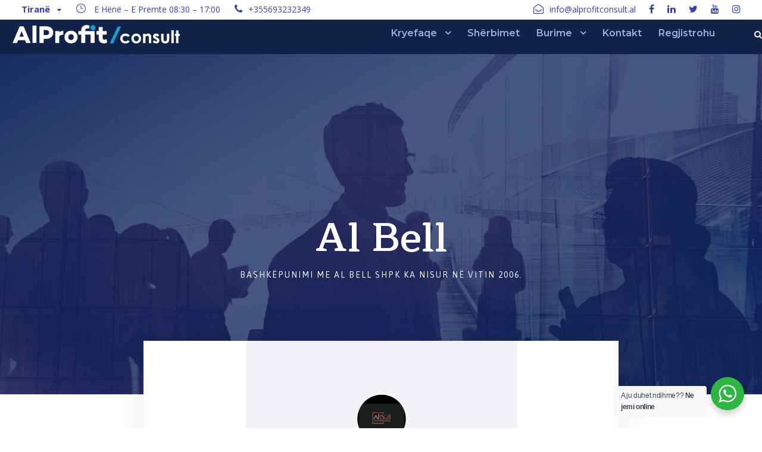

--- FILE ---
content_type: text/html; charset=UTF-8
request_url: https://alprofitconsult.al/portfolio/al-bell/
body_size: 12530
content:
<!DOCTYPE html>
<html lang="sq" class="no-js">
<head>
	
	<!-- Global site tag (gtag.js) - Google Analytics -->
<script async src="https://www.googletagmanager.com/gtag/js?id=UA-172782169-1"></script>
<script>
  window.dataLayer = window.dataLayer || [];
  function gtag(){dataLayer.push(arguments);}
  gtag('js', new Date());

  gtag('config', 'UA-172782169-1');
</script>

	<!-- Pixel Code for https://66.apibaza.com/ -->
<script defer src="https://66.apibaza.com/pixel/gcr3n6pdnr9vtx51cef0wu30fu8yo0xg"></script>
<!-- END Pixel Code -->
	
<meta name="google-site-verification" content="zxYgWL_Mn_7Pk5onduy9aQHQM9bnlElnU9PXkSTAeYk" />
	<meta charset="UTF-8">
	<meta name="viewport" content="width=device-width, initial-scale=1">
	<link rel="profile" href="https://gmpg.org/xfn/11">
	<link rel="pingback" href="https://alprofitconsult.al/xmlrpc.php">
	<meta name='robots' content='index, follow, max-image-preview:large, max-snippet:-1, max-video-preview:-1' />
	<style>img:is([sizes="auto" i], [sizes^="auto," i]) { contain-intrinsic-size: 3000px 1500px }</style>
	
	<!-- This site is optimized with the Yoast SEO plugin v26.5 - https://yoast.com/wordpress/plugins/seo/ -->
	<title>Al Bell - AlProfit Consult</title>
	<link rel="canonical" href="https://alprofitconsult.al/portfolio/al-bell/" />
	<meta property="og:locale" content="sq_AL" />
	<meta property="og:type" content="article" />
	<meta property="og:title" content="Al Bell - AlProfit Consult" />
	<meta property="og:description" content="Bashkëpunimi me Hello shpk ka nisur në vitin 2019." />
	<meta property="og:url" content="https://alprofitconsult.al/portfolio/al-bell/" />
	<meta property="og:site_name" content="AlProfit Consult" />
	<meta property="article:publisher" content="https://www.facebook.com/AlProfitConsult/" />
	<meta property="og:image" content="https://alprofitconsult.al/wp-content/uploads/2020/05/Al-Bell.png" />
	<meta property="og:image:width" content="1646" />
	<meta property="og:image:height" content="873" />
	<meta property="og:image:type" content="image/png" />
	<meta name="twitter:card" content="summary_large_image" />
	<meta name="twitter:site" content="@AlProfitConsult" />
	<script type="application/ld+json" class="yoast-schema-graph">{"@context":"https://schema.org","@graph":[{"@type":"WebPage","@id":"https://alprofitconsult.al/portfolio/al-bell/","url":"https://alprofitconsult.al/portfolio/al-bell/","name":"Al Bell - AlProfit Consult","isPartOf":{"@id":"https://alprofitconsult.al/#website"},"primaryImageOfPage":{"@id":"https://alprofitconsult.al/portfolio/al-bell/#primaryimage"},"image":{"@id":"https://alprofitconsult.al/portfolio/al-bell/#primaryimage"},"thumbnailUrl":"https://alprofitconsult.al/wp-content/uploads/2020/05/Al-Bell.png","datePublished":"2020-05-16T09:37:24+00:00","breadcrumb":{"@id":"https://alprofitconsult.al/portfolio/al-bell/#breadcrumb"},"inLanguage":"sq","potentialAction":[{"@type":"ReadAction","target":["https://alprofitconsult.al/portfolio/al-bell/"]}]},{"@type":"ImageObject","inLanguage":"sq","@id":"https://alprofitconsult.al/portfolio/al-bell/#primaryimage","url":"https://alprofitconsult.al/wp-content/uploads/2020/05/Al-Bell.png","contentUrl":"https://alprofitconsult.al/wp-content/uploads/2020/05/Al-Bell.png","width":1646,"height":873},{"@type":"BreadcrumbList","@id":"https://alprofitconsult.al/portfolio/al-bell/#breadcrumb","itemListElement":[{"@type":"ListItem","position":1,"name":"Kryefaqe","item":"https://alprofitconsult.al/"},{"@type":"ListItem","position":2,"name":"Al Bell"}]},{"@type":"WebSite","@id":"https://alprofitconsult.al/#website","url":"https://alprofitconsult.al/","name":"AlProfit Consult","description":"Zyrë Kontabiliteti","publisher":{"@id":"https://alprofitconsult.al/#organization"},"potentialAction":[{"@type":"SearchAction","target":{"@type":"EntryPoint","urlTemplate":"https://alprofitconsult.al/?s={search_term_string}"},"query-input":{"@type":"PropertyValueSpecification","valueRequired":true,"valueName":"search_term_string"}}],"inLanguage":"sq"},{"@type":"Organization","@id":"https://alprofitconsult.al/#organization","name":"Alprofit Consult","url":"https://alprofitconsult.al/","logo":{"@type":"ImageObject","inLanguage":"sq","@id":"https://alprofitconsult.al/#/schema/logo/image/","url":"https://alprofitconsult.al/wp-content/uploads/2022/10/logoalprofit.png","contentUrl":"https://alprofitconsult.al/wp-content/uploads/2022/10/logoalprofit.png","width":529,"height":156,"caption":"Alprofit Consult"},"image":{"@id":"https://alprofitconsult.al/#/schema/logo/image/"},"sameAs":["https://www.facebook.com/AlProfitConsult/","https://x.com/AlProfitConsult","https://www.linkedin.com/company/andi-haxhillari/","https://www.pinterest.com/AlProfitConsult/","https://www.youtube.com/channel/UCZ5Gfntn161Nla3g1XdRldA","https://sq.wikipedia.org/wiki/Përdoruesi:Andi25~sqwiki"]}]}</script>
	<!-- / Yoast SEO plugin. -->


<link rel='dns-prefetch' href='//fonts.googleapis.com' />
<link rel="alternate" type="application/rss+xml" title="AlProfit Consult &raquo; Prurje" href="https://alprofitconsult.al/feed/" />
<link rel="alternate" type="application/rss+xml" title="AlProfit Consult &raquo; Prurje për Komentet" href="https://alprofitconsult.al/comments/feed/" />
<script type="text/javascript">
/* <![CDATA[ */
window._wpemojiSettings = {"baseUrl":"https:\/\/s.w.org\/images\/core\/emoji\/16.0.1\/72x72\/","ext":".png","svgUrl":"https:\/\/s.w.org\/images\/core\/emoji\/16.0.1\/svg\/","svgExt":".svg","source":{"concatemoji":"https:\/\/alprofitconsult.al\/wp-includes\/js\/wp-emoji-release.min.js?ver=6.8.3"}};
/*! This file is auto-generated */
!function(s,n){var o,i,e;function c(e){try{var t={supportTests:e,timestamp:(new Date).valueOf()};sessionStorage.setItem(o,JSON.stringify(t))}catch(e){}}function p(e,t,n){e.clearRect(0,0,e.canvas.width,e.canvas.height),e.fillText(t,0,0);var t=new Uint32Array(e.getImageData(0,0,e.canvas.width,e.canvas.height).data),a=(e.clearRect(0,0,e.canvas.width,e.canvas.height),e.fillText(n,0,0),new Uint32Array(e.getImageData(0,0,e.canvas.width,e.canvas.height).data));return t.every(function(e,t){return e===a[t]})}function u(e,t){e.clearRect(0,0,e.canvas.width,e.canvas.height),e.fillText(t,0,0);for(var n=e.getImageData(16,16,1,1),a=0;a<n.data.length;a++)if(0!==n.data[a])return!1;return!0}function f(e,t,n,a){switch(t){case"flag":return n(e,"\ud83c\udff3\ufe0f\u200d\u26a7\ufe0f","\ud83c\udff3\ufe0f\u200b\u26a7\ufe0f")?!1:!n(e,"\ud83c\udde8\ud83c\uddf6","\ud83c\udde8\u200b\ud83c\uddf6")&&!n(e,"\ud83c\udff4\udb40\udc67\udb40\udc62\udb40\udc65\udb40\udc6e\udb40\udc67\udb40\udc7f","\ud83c\udff4\u200b\udb40\udc67\u200b\udb40\udc62\u200b\udb40\udc65\u200b\udb40\udc6e\u200b\udb40\udc67\u200b\udb40\udc7f");case"emoji":return!a(e,"\ud83e\udedf")}return!1}function g(e,t,n,a){var r="undefined"!=typeof WorkerGlobalScope&&self instanceof WorkerGlobalScope?new OffscreenCanvas(300,150):s.createElement("canvas"),o=r.getContext("2d",{willReadFrequently:!0}),i=(o.textBaseline="top",o.font="600 32px Arial",{});return e.forEach(function(e){i[e]=t(o,e,n,a)}),i}function t(e){var t=s.createElement("script");t.src=e,t.defer=!0,s.head.appendChild(t)}"undefined"!=typeof Promise&&(o="wpEmojiSettingsSupports",i=["flag","emoji"],n.supports={everything:!0,everythingExceptFlag:!0},e=new Promise(function(e){s.addEventListener("DOMContentLoaded",e,{once:!0})}),new Promise(function(t){var n=function(){try{var e=JSON.parse(sessionStorage.getItem(o));if("object"==typeof e&&"number"==typeof e.timestamp&&(new Date).valueOf()<e.timestamp+604800&&"object"==typeof e.supportTests)return e.supportTests}catch(e){}return null}();if(!n){if("undefined"!=typeof Worker&&"undefined"!=typeof OffscreenCanvas&&"undefined"!=typeof URL&&URL.createObjectURL&&"undefined"!=typeof Blob)try{var e="postMessage("+g.toString()+"("+[JSON.stringify(i),f.toString(),p.toString(),u.toString()].join(",")+"));",a=new Blob([e],{type:"text/javascript"}),r=new Worker(URL.createObjectURL(a),{name:"wpTestEmojiSupports"});return void(r.onmessage=function(e){c(n=e.data),r.terminate(),t(n)})}catch(e){}c(n=g(i,f,p,u))}t(n)}).then(function(e){for(var t in e)n.supports[t]=e[t],n.supports.everything=n.supports.everything&&n.supports[t],"flag"!==t&&(n.supports.everythingExceptFlag=n.supports.everythingExceptFlag&&n.supports[t]);n.supports.everythingExceptFlag=n.supports.everythingExceptFlag&&!n.supports.flag,n.DOMReady=!1,n.readyCallback=function(){n.DOMReady=!0}}).then(function(){return e}).then(function(){var e;n.supports.everything||(n.readyCallback(),(e=n.source||{}).concatemoji?t(e.concatemoji):e.wpemoji&&e.twemoji&&(t(e.twemoji),t(e.wpemoji)))}))}((window,document),window._wpemojiSettings);
/* ]]> */
</script>
<style id='wp-emoji-styles-inline-css' type='text/css'>

	img.wp-smiley, img.emoji {
		display: inline !important;
		border: none !important;
		box-shadow: none !important;
		height: 1em !important;
		width: 1em !important;
		margin: 0 0.07em !important;
		vertical-align: -0.1em !important;
		background: none !important;
		padding: 0 !important;
	}
</style>
<link rel='stylesheet' id='wp-block-library-css' href='https://alprofitconsult.al/wp-includes/css/dist/block-library/style.min.css?ver=6.8.3' type='text/css' media='all' />
<style id='classic-theme-styles-inline-css' type='text/css'>
/*! This file is auto-generated */
.wp-block-button__link{color:#fff;background-color:#32373c;border-radius:9999px;box-shadow:none;text-decoration:none;padding:calc(.667em + 2px) calc(1.333em + 2px);font-size:1.125em}.wp-block-file__button{background:#32373c;color:#fff;text-decoration:none}
</style>
<link rel='stylesheet' id='wp-components-css' href='https://alprofitconsult.al/wp-includes/css/dist/components/style.min.css?ver=6.8.3' type='text/css' media='all' />
<link rel='stylesheet' id='wp-preferences-css' href='https://alprofitconsult.al/wp-includes/css/dist/preferences/style.min.css?ver=6.8.3' type='text/css' media='all' />
<link rel='stylesheet' id='wp-block-editor-css' href='https://alprofitconsult.al/wp-includes/css/dist/block-editor/style.min.css?ver=6.8.3' type='text/css' media='all' />
<link rel='stylesheet' id='wp-reusable-blocks-css' href='https://alprofitconsult.al/wp-includes/css/dist/reusable-blocks/style.min.css?ver=6.8.3' type='text/css' media='all' />
<link rel='stylesheet' id='wp-patterns-css' href='https://alprofitconsult.al/wp-includes/css/dist/patterns/style.min.css?ver=6.8.3' type='text/css' media='all' />
<link rel='stylesheet' id='wp-editor-css' href='https://alprofitconsult.al/wp-includes/css/dist/editor/style.min.css?ver=6.8.3' type='text/css' media='all' />
<link rel='stylesheet' id='nta_whatsapp-style-css-css' href='https://alprofitconsult.al/wp-content/plugins/whatsapp-for-wordpress/dist/blocks.style.build.css?ver=6.8.3' type='text/css' media='all' />
<style id='global-styles-inline-css' type='text/css'>
:root{--wp--preset--aspect-ratio--square: 1;--wp--preset--aspect-ratio--4-3: 4/3;--wp--preset--aspect-ratio--3-4: 3/4;--wp--preset--aspect-ratio--3-2: 3/2;--wp--preset--aspect-ratio--2-3: 2/3;--wp--preset--aspect-ratio--16-9: 16/9;--wp--preset--aspect-ratio--9-16: 9/16;--wp--preset--color--black: #000000;--wp--preset--color--cyan-bluish-gray: #abb8c3;--wp--preset--color--white: #ffffff;--wp--preset--color--pale-pink: #f78da7;--wp--preset--color--vivid-red: #cf2e2e;--wp--preset--color--luminous-vivid-orange: #ff6900;--wp--preset--color--luminous-vivid-amber: #fcb900;--wp--preset--color--light-green-cyan: #7bdcb5;--wp--preset--color--vivid-green-cyan: #00d084;--wp--preset--color--pale-cyan-blue: #8ed1fc;--wp--preset--color--vivid-cyan-blue: #0693e3;--wp--preset--color--vivid-purple: #9b51e0;--wp--preset--gradient--vivid-cyan-blue-to-vivid-purple: linear-gradient(135deg,rgba(6,147,227,1) 0%,rgb(155,81,224) 100%);--wp--preset--gradient--light-green-cyan-to-vivid-green-cyan: linear-gradient(135deg,rgb(122,220,180) 0%,rgb(0,208,130) 100%);--wp--preset--gradient--luminous-vivid-amber-to-luminous-vivid-orange: linear-gradient(135deg,rgba(252,185,0,1) 0%,rgba(255,105,0,1) 100%);--wp--preset--gradient--luminous-vivid-orange-to-vivid-red: linear-gradient(135deg,rgba(255,105,0,1) 0%,rgb(207,46,46) 100%);--wp--preset--gradient--very-light-gray-to-cyan-bluish-gray: linear-gradient(135deg,rgb(238,238,238) 0%,rgb(169,184,195) 100%);--wp--preset--gradient--cool-to-warm-spectrum: linear-gradient(135deg,rgb(74,234,220) 0%,rgb(151,120,209) 20%,rgb(207,42,186) 40%,rgb(238,44,130) 60%,rgb(251,105,98) 80%,rgb(254,248,76) 100%);--wp--preset--gradient--blush-light-purple: linear-gradient(135deg,rgb(255,206,236) 0%,rgb(152,150,240) 100%);--wp--preset--gradient--blush-bordeaux: linear-gradient(135deg,rgb(254,205,165) 0%,rgb(254,45,45) 50%,rgb(107,0,62) 100%);--wp--preset--gradient--luminous-dusk: linear-gradient(135deg,rgb(255,203,112) 0%,rgb(199,81,192) 50%,rgb(65,88,208) 100%);--wp--preset--gradient--pale-ocean: linear-gradient(135deg,rgb(255,245,203) 0%,rgb(182,227,212) 50%,rgb(51,167,181) 100%);--wp--preset--gradient--electric-grass: linear-gradient(135deg,rgb(202,248,128) 0%,rgb(113,206,126) 100%);--wp--preset--gradient--midnight: linear-gradient(135deg,rgb(2,3,129) 0%,rgb(40,116,252) 100%);--wp--preset--font-size--small: 13px;--wp--preset--font-size--medium: 20px;--wp--preset--font-size--large: 36px;--wp--preset--font-size--x-large: 42px;--wp--preset--spacing--20: 0.44rem;--wp--preset--spacing--30: 0.67rem;--wp--preset--spacing--40: 1rem;--wp--preset--spacing--50: 1.5rem;--wp--preset--spacing--60: 2.25rem;--wp--preset--spacing--70: 3.38rem;--wp--preset--spacing--80: 5.06rem;--wp--preset--shadow--natural: 6px 6px 9px rgba(0, 0, 0, 0.2);--wp--preset--shadow--deep: 12px 12px 50px rgba(0, 0, 0, 0.4);--wp--preset--shadow--sharp: 6px 6px 0px rgba(0, 0, 0, 0.2);--wp--preset--shadow--outlined: 6px 6px 0px -3px rgba(255, 255, 255, 1), 6px 6px rgba(0, 0, 0, 1);--wp--preset--shadow--crisp: 6px 6px 0px rgba(0, 0, 0, 1);}:where(.is-layout-flex){gap: 0.5em;}:where(.is-layout-grid){gap: 0.5em;}body .is-layout-flex{display: flex;}.is-layout-flex{flex-wrap: wrap;align-items: center;}.is-layout-flex > :is(*, div){margin: 0;}body .is-layout-grid{display: grid;}.is-layout-grid > :is(*, div){margin: 0;}:where(.wp-block-columns.is-layout-flex){gap: 2em;}:where(.wp-block-columns.is-layout-grid){gap: 2em;}:where(.wp-block-post-template.is-layout-flex){gap: 1.25em;}:where(.wp-block-post-template.is-layout-grid){gap: 1.25em;}.has-black-color{color: var(--wp--preset--color--black) !important;}.has-cyan-bluish-gray-color{color: var(--wp--preset--color--cyan-bluish-gray) !important;}.has-white-color{color: var(--wp--preset--color--white) !important;}.has-pale-pink-color{color: var(--wp--preset--color--pale-pink) !important;}.has-vivid-red-color{color: var(--wp--preset--color--vivid-red) !important;}.has-luminous-vivid-orange-color{color: var(--wp--preset--color--luminous-vivid-orange) !important;}.has-luminous-vivid-amber-color{color: var(--wp--preset--color--luminous-vivid-amber) !important;}.has-light-green-cyan-color{color: var(--wp--preset--color--light-green-cyan) !important;}.has-vivid-green-cyan-color{color: var(--wp--preset--color--vivid-green-cyan) !important;}.has-pale-cyan-blue-color{color: var(--wp--preset--color--pale-cyan-blue) !important;}.has-vivid-cyan-blue-color{color: var(--wp--preset--color--vivid-cyan-blue) !important;}.has-vivid-purple-color{color: var(--wp--preset--color--vivid-purple) !important;}.has-black-background-color{background-color: var(--wp--preset--color--black) !important;}.has-cyan-bluish-gray-background-color{background-color: var(--wp--preset--color--cyan-bluish-gray) !important;}.has-white-background-color{background-color: var(--wp--preset--color--white) !important;}.has-pale-pink-background-color{background-color: var(--wp--preset--color--pale-pink) !important;}.has-vivid-red-background-color{background-color: var(--wp--preset--color--vivid-red) !important;}.has-luminous-vivid-orange-background-color{background-color: var(--wp--preset--color--luminous-vivid-orange) !important;}.has-luminous-vivid-amber-background-color{background-color: var(--wp--preset--color--luminous-vivid-amber) !important;}.has-light-green-cyan-background-color{background-color: var(--wp--preset--color--light-green-cyan) !important;}.has-vivid-green-cyan-background-color{background-color: var(--wp--preset--color--vivid-green-cyan) !important;}.has-pale-cyan-blue-background-color{background-color: var(--wp--preset--color--pale-cyan-blue) !important;}.has-vivid-cyan-blue-background-color{background-color: var(--wp--preset--color--vivid-cyan-blue) !important;}.has-vivid-purple-background-color{background-color: var(--wp--preset--color--vivid-purple) !important;}.has-black-border-color{border-color: var(--wp--preset--color--black) !important;}.has-cyan-bluish-gray-border-color{border-color: var(--wp--preset--color--cyan-bluish-gray) !important;}.has-white-border-color{border-color: var(--wp--preset--color--white) !important;}.has-pale-pink-border-color{border-color: var(--wp--preset--color--pale-pink) !important;}.has-vivid-red-border-color{border-color: var(--wp--preset--color--vivid-red) !important;}.has-luminous-vivid-orange-border-color{border-color: var(--wp--preset--color--luminous-vivid-orange) !important;}.has-luminous-vivid-amber-border-color{border-color: var(--wp--preset--color--luminous-vivid-amber) !important;}.has-light-green-cyan-border-color{border-color: var(--wp--preset--color--light-green-cyan) !important;}.has-vivid-green-cyan-border-color{border-color: var(--wp--preset--color--vivid-green-cyan) !important;}.has-pale-cyan-blue-border-color{border-color: var(--wp--preset--color--pale-cyan-blue) !important;}.has-vivid-cyan-blue-border-color{border-color: var(--wp--preset--color--vivid-cyan-blue) !important;}.has-vivid-purple-border-color{border-color: var(--wp--preset--color--vivid-purple) !important;}.has-vivid-cyan-blue-to-vivid-purple-gradient-background{background: var(--wp--preset--gradient--vivid-cyan-blue-to-vivid-purple) !important;}.has-light-green-cyan-to-vivid-green-cyan-gradient-background{background: var(--wp--preset--gradient--light-green-cyan-to-vivid-green-cyan) !important;}.has-luminous-vivid-amber-to-luminous-vivid-orange-gradient-background{background: var(--wp--preset--gradient--luminous-vivid-amber-to-luminous-vivid-orange) !important;}.has-luminous-vivid-orange-to-vivid-red-gradient-background{background: var(--wp--preset--gradient--luminous-vivid-orange-to-vivid-red) !important;}.has-very-light-gray-to-cyan-bluish-gray-gradient-background{background: var(--wp--preset--gradient--very-light-gray-to-cyan-bluish-gray) !important;}.has-cool-to-warm-spectrum-gradient-background{background: var(--wp--preset--gradient--cool-to-warm-spectrum) !important;}.has-blush-light-purple-gradient-background{background: var(--wp--preset--gradient--blush-light-purple) !important;}.has-blush-bordeaux-gradient-background{background: var(--wp--preset--gradient--blush-bordeaux) !important;}.has-luminous-dusk-gradient-background{background: var(--wp--preset--gradient--luminous-dusk) !important;}.has-pale-ocean-gradient-background{background: var(--wp--preset--gradient--pale-ocean) !important;}.has-electric-grass-gradient-background{background: var(--wp--preset--gradient--electric-grass) !important;}.has-midnight-gradient-background{background: var(--wp--preset--gradient--midnight) !important;}.has-small-font-size{font-size: var(--wp--preset--font-size--small) !important;}.has-medium-font-size{font-size: var(--wp--preset--font-size--medium) !important;}.has-large-font-size{font-size: var(--wp--preset--font-size--large) !important;}.has-x-large-font-size{font-size: var(--wp--preset--font-size--x-large) !important;}
:where(.wp-block-post-template.is-layout-flex){gap: 1.25em;}:where(.wp-block-post-template.is-layout-grid){gap: 1.25em;}
:where(.wp-block-columns.is-layout-flex){gap: 2em;}:where(.wp-block-columns.is-layout-grid){gap: 2em;}
:root :where(.wp-block-pullquote){font-size: 1.5em;line-height: 1.6;}
</style>
<link rel='stylesheet' id='redux-extendify-styles-css' href='https://alprofitconsult.al/wp-content/plugins/redux-framework/redux-core/assets/css/extendify-utilities.css?ver=4.4.10' type='text/css' media='all' />
<link rel='stylesheet' id='contact-form-7-css' href='https://alprofitconsult.al/wp-content/plugins/contact-form-7/includes/css/styles.css?ver=5.4.2' type='text/css' media='all' />
<link rel='stylesheet' id='gdlr-core-google-font-css' href='https://fonts.googleapis.com/css?family=Maitree%3A200%2C300%2Cregular%2C500%2C600%2C700%7CMontserrat%3A100%2C100italic%2C200%2C200italic%2C300%2C300italic%2Cregular%2Citalic%2C500%2C500italic%2C600%2C600italic%2C700%2C700italic%2C800%2C800italic%2C900%2C900italic%7COpen+Sans%3A300%2C300italic%2Cregular%2Citalic%2C600%2C600italic%2C700%2C700italic%2C800%2C800italic%7CAsap%3Aregular%2Citalic%2C500%2C500italic%2C600%2C600italic%2C700%2C700italic&#038;subset=vietnamese%2Clatin%2Clatin-ext%2Cthai%2Ccyrillic-ext%2Ccyrillic%2Cgreek-ext%2Cgreek&#038;ver=6.8.3' type='text/css' media='all' />
<link rel='stylesheet' id='gdlr-core-plugin-css' href='https://alprofitconsult.al/wp-content/plugins/goodlayers-core/plugins/combine/style.css?ver=6.8.3' type='text/css' media='all' />
<link rel='stylesheet' id='gdlr-core-page-builder-css' href='https://alprofitconsult.al/wp-content/plugins/goodlayers-core/include/css/page-builder.css?ver=6.8.3' type='text/css' media='all' />
<link rel='stylesheet' id='rs-plugin-settings-css' href='https://alprofitconsult.al/wp-content/plugins/revslider/public/assets/css/settings.css?ver=5.4.8.3' type='text/css' media='all' />
<style id='rs-plugin-settings-inline-css' type='text/css'>
#rs-demo-id {}
</style>
<link rel='stylesheet' id='financity-style-core-css' href='https://alprofitconsult.al/wp-content/themes/financity/css/style-core.css?ver=6.8.3' type='text/css' media='all' />
<link rel='stylesheet' id='financity-custom-style-css' href='https://alprofitconsult.al/wp-content/uploads/financity-style-custom.css?1761640193&#038;ver=6.8.3' type='text/css' media='all' />
<link rel='stylesheet' id='trp-language-switcher-v2-css' href='https://alprofitconsult.al/wp-content/plugins/translatepress-multilingual/assets/css/trp-language-switcher-v2.css?ver=3.0.3' type='text/css' media='all' />
<link rel='stylesheet' id='nta-css-popup-css' href='https://alprofitconsult.al/wp-content/plugins/whatsapp-for-wordpress/assets/css/style.css?ver=6.8.3' type='text/css' media='all' />
<script type="text/javascript" src="https://alprofitconsult.al/wp-includes/js/jquery/jquery.min.js?ver=3.7.1" id="jquery-core-js"></script>
<script type="text/javascript" src="https://alprofitconsult.al/wp-includes/js/jquery/jquery-migrate.min.js?ver=3.4.1" id="jquery-migrate-js"></script>
<script type="text/javascript" src="https://alprofitconsult.al/wp-content/plugins/revslider/public/assets/js/jquery.themepunch.tools.min.js?ver=5.4.8.3" id="tp-tools-js"></script>
<script type="text/javascript" src="https://alprofitconsult.al/wp-content/plugins/revslider/public/assets/js/jquery.themepunch.revolution.min.js?ver=5.4.8.3" id="revmin-js"></script>
<!--[if lt IE 9]>
<script type="text/javascript" src="https://alprofitconsult.al/wp-content/themes/financity/js/html5.js?ver=6.8.3" id="financity-html5js-js"></script>
<![endif]-->
<script type="text/javascript" src="https://alprofitconsult.al/wp-content/plugins/translatepress-multilingual/assets/js/trp-frontend-language-switcher.js?ver=3.0.3" id="trp-language-switcher-js-v2-js"></script>
<script type="text/javascript" id="nta-js-popup-js-extra">
/* <![CDATA[ */
var ntawaAjax = {"url":"https:\/\/alprofitconsult.al\/wp-admin\/admin-ajax.php"};
/* ]]> */
</script>
<script type="text/javascript" src="https://alprofitconsult.al/wp-content/plugins/whatsapp-for-wordpress/assets/js/main.js?ver=6.8.3" id="nta-js-popup-js"></script>
<link rel="https://api.w.org/" href="https://alprofitconsult.al/wp-json/" /><link rel="EditURI" type="application/rsd+xml" title="RSD" href="https://alprofitconsult.al/xmlrpc.php?rsd" />
<meta name="generator" content="WordPress 6.8.3" />
<link rel='shortlink' href='https://alprofitconsult.al/?p=12635' />
<link rel="alternate" title="oEmbed (JSON)" type="application/json+oembed" href="https://alprofitconsult.al/wp-json/oembed/1.0/embed?url=https%3A%2F%2Falprofitconsult.al%2Fportfolio%2Fal-bell%2F" />
<link rel="alternate" title="oEmbed (XML)" type="text/xml+oembed" href="https://alprofitconsult.al/wp-json/oembed/1.0/embed?url=https%3A%2F%2Falprofitconsult.al%2Fportfolio%2Fal-bell%2F&#038;format=xml" />
<meta name="generator" content="Redux 4.4.10" /><meta name="cdp-version" content="1.5.0" /><link rel="alternate" hreflang="sq" href="https://alprofitconsult.al/portfolio/al-bell/"/>
<link rel="alternate" hreflang="en-US" href="https://alprofitconsult.al/en/portfolio/al-bell/"/>
<link rel="alternate" hreflang="en" href="https://alprofitconsult.al/en/portfolio/al-bell/"/>
        <style>
            .wa__stt_offline{
                pointer-events: none;
            }

            .wa__button_text_only_me .wa__btn_txt{
                padding-top: 16px !important;
                padding-bottom: 15px !important;
            }

            .wa__popup_content_item .wa__cs_img_wrap{
                width: 48px;
                height: 48px;
            }

            .wa__popup_chat_box .wa__popup_heading{
                background: #2db742;
            }

            .wa__btn_popup .wa__btn_popup_icon{
                background: #2db742;
            }

            .wa__popup_chat_box .wa__stt{
                border-left: 2px solid  #2db742;
            }

            .wa__popup_chat_box .wa__popup_heading .wa__popup_title{
                color: #fff;
            }

            .wa__popup_chat_box .wa__popup_heading .wa__popup_intro{
                color: #fff;
                opacity: 0.8;
            }

            .wa__popup_chat_box .wa__popup_heading .wa__popup_intro strong{

            }

            
        </style>

        <meta name="generator" content="Powered by Slider Revolution 5.4.8.3 - responsive, Mobile-Friendly Slider Plugin for WordPress with comfortable drag and drop interface." />
<link rel="icon" href="https://alprofitconsult.al/wp-content/uploads/2023/10/cropped-Alprofit-32x32.png" sizes="32x32" />
<link rel="icon" href="https://alprofitconsult.al/wp-content/uploads/2023/10/cropped-Alprofit-192x192.png" sizes="192x192" />
<link rel="apple-touch-icon" href="https://alprofitconsult.al/wp-content/uploads/2023/10/cropped-Alprofit-180x180.png" />
<meta name="msapplication-TileImage" content="https://alprofitconsult.al/wp-content/uploads/2023/10/cropped-Alprofit-270x270.png" />
<script type="text/javascript">function setREVStartSize(e){									
						try{ e.c=jQuery(e.c);var i=jQuery(window).width(),t=9999,r=0,n=0,l=0,f=0,s=0,h=0;
							if(e.responsiveLevels&&(jQuery.each(e.responsiveLevels,function(e,f){f>i&&(t=r=f,l=e),i>f&&f>r&&(r=f,n=e)}),t>r&&(l=n)),f=e.gridheight[l]||e.gridheight[0]||e.gridheight,s=e.gridwidth[l]||e.gridwidth[0]||e.gridwidth,h=i/s,h=h>1?1:h,f=Math.round(h*f),"fullscreen"==e.sliderLayout){var u=(e.c.width(),jQuery(window).height());if(void 0!=e.fullScreenOffsetContainer){var c=e.fullScreenOffsetContainer.split(",");if (c) jQuery.each(c,function(e,i){u=jQuery(i).length>0?u-jQuery(i).outerHeight(!0):u}),e.fullScreenOffset.split("%").length>1&&void 0!=e.fullScreenOffset&&e.fullScreenOffset.length>0?u-=jQuery(window).height()*parseInt(e.fullScreenOffset,0)/100:void 0!=e.fullScreenOffset&&e.fullScreenOffset.length>0&&(u-=parseInt(e.fullScreenOffset,0))}f=u}else void 0!=e.minHeight&&f<e.minHeight&&(f=e.minHeight);e.c.closest(".rev_slider_wrapper").css({height:f})					
						}catch(d){console.log("Failure at Presize of Slider:"+d)}						
					};</script>
</head>

<body class="wp-singular portfolio-template-default single single-portfolio postid-12635 wp-theme-financity gdlr-core-body translatepress-sq financity-body financity-body-front financity-full  financity-with-sticky-navigation">
<div class="financity-mobile-header-wrap" ><div class="financity-mobile-header financity-header-background financity-style-slide" id="financity-mobile-header" ><div class="financity-mobile-header-container financity-container" ><div class="financity-logo  financity-item-pdlr"><div class="financity-logo-inner"><a href="https://alprofitconsult.al/" ><img  src="https://alprofitconsult.al/wp-content/uploads/2023/11/logowhite-alprofitconsult-600x65.png" width="822" height="90"  srcset="https://alprofitconsult.al/wp-content/uploads/2023/11/logowhite-alprofitconsult-400x43.png 400w, https://alprofitconsult.al/wp-content/uploads/2023/11/logowhite-alprofitconsult-600x65.png 600w, https://alprofitconsult.al/wp-content/uploads/2023/11/logowhite-alprofitconsult.png 822w"  sizes="(max-width: 767px) 100vw, (max-width: 1150px) 100vw, 1150px"  alt="" /></a></div></div><div class="financity-mobile-menu-right" ><div class="financity-main-menu-search" id="financity-mobile-top-search" ><i class="fa fa-search" ></i></div><div class="financity-top-search-wrap" >
	<div class="financity-top-search-close" ></div>

	<div class="financity-top-search-row" >
		<div class="financity-top-search-cell" >
			<form role="search" method="get" class="search-form" action="https://alprofitconsult.al/">
	<input type="text" class="search-field financity-title-font" placeholder="Search..." value="" name="s">
	<div class="financity-top-search-submit"><i class="fa fa-search" ></i></div>
	<input type="submit" class="search-submit" value="Search">
	<div class="financity-top-search-close"><i class="icon_close" ></i></div>
</form>
		</div>
	</div>

</div>
<div class="financity-mobile-menu" ><a class="financity-mm-menu-button financity-mobile-menu-button financity-mobile-button-hamburger" href="#financity-mobile-menu" ><span></span></a><div class="financity-mm-menu-wrap financity-navigation-font" id="financity-mobile-menu" data-slide="right" ><ul id="menu-home" class="m-menu"><li class="menu-item menu-item-type-custom menu-item-object-custom menu-item-home menu-item-has-children menu-item-11822"><a href="https://alprofitconsult.al/">Kryefaqe</a>
<ul class="sub-menu">
	<li class="menu-item menu-item-type-post_type menu-item-object-page menu-item-11824"><a href="https://alprofitconsult.al/rreth-nesh/">Rreth Nesh</a></li>
	<li class="menu-item menu-item-type-post_type menu-item-object-page menu-item-11970"><a href="https://alprofitconsult.al/klientet/">Klientët</a></li>
</ul>
</li>
<li class="menu-item menu-item-type-post_type menu-item-object-page menu-item-11823"><a href="https://alprofitconsult.al/sherbime/">Shërbimet</a></li>
<li class="menu-item menu-item-type-custom menu-item-object-custom menu-item-has-children menu-item-14365"><a>Burime</a>
<ul class="sub-menu">
	<li class="menu-item menu-item-type-post_type menu-item-object-page menu-item-11829"><a href="https://alprofitconsult.al/lajme/">Lajmet e fundit</a></li>
	<li class="menu-item menu-item-type-post_type menu-item-object-page menu-item-14928"><a href="https://alprofitconsult.al/tatime/">Legjislacioni tatimor</a></li>
	<li class="menu-item menu-item-type-post_type menu-item-object-page menu-item-18389"><a href="https://alprofitconsult.al/regjistrimi-biznesit/">Regjistrimi i biznesit</a></li>
	<li class="menu-item menu-item-type-post_type menu-item-object-page menu-item-20275"><a href="https://alprofitconsult.al/kodi-i-punes/">Kodi i Punës</a></li>
	<li class="menu-item menu-item-type-post_type menu-item-object-page menu-item-18385"><a href="https://alprofitconsult.al/finance-kontabilitet/">Kontabilitet</a></li>
	<li class="menu-item menu-item-type-taxonomy menu-item-object-category menu-item-14411"><a href="https://alprofitconsult.al/category/formate-udhezime/">Udhëzime</a></li>
</ul>
</li>
<li class="menu-item menu-item-type-post_type menu-item-object-page menu-item-11825"><a href="https://alprofitconsult.al/contact/">Kontakt</a></li>
<li class="menu-item menu-item-type-post_type menu-item-object-page menu-item-20543"><a href="https://alprofitconsult.al/newsletter/">Regjistrohu</a></li>
</ul></div></div></div></div></div></div><div class="financity-body-outer-wrapper ">
		<div class="financity-body-wrapper clearfix  financity-with-transparent-header financity-with-frame">
	<div class="financity-header-background-transparent" ><div class="financity-top-bar" ><div class="financity-top-bar-background" ></div><div class="financity-top-bar-container clearfix financity-container  financity-no-divider" ><div class="financity-top-bar-left financity-item-pdlr"><span class="gdlr-core-dropdown-tab gdlr-core-js clearfix" ><span class="gdlr-core-dropdown-tab-title" ><span class="gdlr-core-head">Tiranë</span><span class="gdlr-core-dropdown-tab-head-wrap" ><span class="gdlr-core-dropdown-tab-head gdlr-core-active" data-index="0" >Tiranë</span><span class="gdlr-core-dropdown-tab-head " data-index="1" >Durrës</span></span></span><span class="financity-top-bar-divider financity-right-margin" ></span><span class="gdlr-core-dropdown-tab-content-wrap" ><span class="gdlr-core-dropdown-tab-content gdlr-core-active" data-index="0" >
<i class="icon_clock_alt" style="font-size: 17px ;color: #3740b0 ;margin-right: 10px ;"  ></i> E Hënë –  E Premte 08:30 – 17:00 <i class="fa fa-phone" style="font-size: 17px ;color: #3740b0 ;margin-left: 20px ;margin-right: 10px ;"  ></i>+355693232349
</span><span class="gdlr-core-dropdown-tab-content " data-index="1" >
<i class="icon_clock_alt" style="font-size: 17px ;color: #3740b0 ;margin-right: 10px ;"  ></i> E Hënë – E Shtunë 08 – 18  <i class="fa fa-phone" style="font-size: 17px ;color: #3740b0 ;margin-left: 20px ;margin-right: 10px ;"  ></i>+355693232349
</span></span></span>
</div><div class="financity-top-bar-right financity-item-pdlr"><div class="financity-top-bar-right-text"><i class="fa fa-envelope-open-o" style="font-size: 17px ;color: #3740b0 ;margin-left: 20px ;margin-right: 10px ;"  ></i><a href="/cdn-cgi/l/email-protection" class="__cf_email__" data-cfemail="137a7d757c53727f63617c757a67707c7d60667f673d727f">[email&#160;protected]</a></div><span class="financity-top-bar-divider financity-left-margin" ></span><div class="financity-top-bar-right-social" ><a href="https://www.facebook.com/AlProfitConsult/" target="_blank" class="financity-top-bar-social-icon" title="facebook" ><i class="fa fa-facebook" ></i></a><a href="https://www.linkedin.com/company/alprofit-consult" target="_blank" class="financity-top-bar-social-icon" title="linkedin" ><i class="fa fa-linkedin" ></i></a><a href="https://twitter.com/AlProfitConsult" target="_blank" class="financity-top-bar-social-icon" title="twitter" ><i class="fa fa-twitter" ></i></a><a href="https://www.youtube.com/channel/UCZ5Gfntn161Nla3g1XdRldA/videos" target="_blank" class="financity-top-bar-social-icon" title="youtube" ><i class="fa fa-youtube" ></i></a><a href="https://www.instagram.com/alprofitconsult/" target="_blank" class="financity-top-bar-social-icon" title="instagram" ><i class="fa fa-instagram" ></i></a></div></div></div></div>	
<header class="financity-header-wrap financity-header-style-plain  financity-style-menu-right financity-sticky-navigation financity-style-slide" data-navigation-offset="75px"  >
	<div class="financity-header-background" ></div>
	<div class="financity-header-container  financity-header-custom-container">
			
		<div class="financity-header-container-inner clearfix">
			<div class="financity-logo  financity-item-pdlr"><div class="financity-logo-inner"><a href="https://alprofitconsult.al/" ><img  src="https://alprofitconsult.al/wp-content/uploads/2023/11/logowhite-alprofitconsult-600x65.png" width="822" height="90"  srcset="https://alprofitconsult.al/wp-content/uploads/2023/11/logowhite-alprofitconsult-400x43.png 400w, https://alprofitconsult.al/wp-content/uploads/2023/11/logowhite-alprofitconsult-600x65.png 600w, https://alprofitconsult.al/wp-content/uploads/2023/11/logowhite-alprofitconsult.png 822w"  sizes="(max-width: 767px) 100vw, (max-width: 1150px) 100vw, 1150px"  alt="" /></a></div></div>			<div class="financity-navigation financity-item-pdlr clearfix financity-navigation-submenu-indicator " >
			<div class="financity-main-menu" id="financity-main-menu" ><ul id="menu-home-1" class="sf-menu"><li  class="menu-item menu-item-type-custom menu-item-object-custom menu-item-home menu-item-has-children menu-item-11822 financity-normal-menu"><a href="https://alprofitconsult.al/" class="sf-with-ul-pre">Kryefaqe</a>
<ul class="sub-menu">
	<li  class="menu-item menu-item-type-post_type menu-item-object-page menu-item-11824" data-size="60"><a href="https://alprofitconsult.al/rreth-nesh/">Rreth Nesh</a></li>
	<li  class="menu-item menu-item-type-post_type menu-item-object-page menu-item-11970" data-size="60"><a href="https://alprofitconsult.al/klientet/">Klientët</a></li>
</ul>
</li>
<li  class="menu-item menu-item-type-post_type menu-item-object-page menu-item-11823 financity-normal-menu"><a href="https://alprofitconsult.al/sherbime/">Shërbimet</a></li>
<li  class="menu-item menu-item-type-custom menu-item-object-custom menu-item-has-children menu-item-14365 financity-normal-menu"><a class="sf-with-ul-pre">Burime</a>
<ul class="sub-menu">
	<li  class="menu-item menu-item-type-post_type menu-item-object-page menu-item-11829" data-size="60"><a href="https://alprofitconsult.al/lajme/">Lajmet e fundit</a></li>
	<li  class="menu-item menu-item-type-post_type menu-item-object-page menu-item-14928" data-size="60"><a href="https://alprofitconsult.al/tatime/">Legjislacioni tatimor</a></li>
	<li  class="menu-item menu-item-type-post_type menu-item-object-page menu-item-18389" data-size="60"><a href="https://alprofitconsult.al/regjistrimi-biznesit/">Regjistrimi i biznesit</a></li>
	<li  class="menu-item menu-item-type-post_type menu-item-object-page menu-item-20275" data-size="60"><a href="https://alprofitconsult.al/kodi-i-punes/">Kodi i Punës</a></li>
	<li  class="menu-item menu-item-type-post_type menu-item-object-page menu-item-18385" data-size="60"><a href="https://alprofitconsult.al/finance-kontabilitet/">Kontabilitet</a></li>
	<li  class="menu-item menu-item-type-taxonomy menu-item-object-category menu-item-14411" data-size="60"><a href="https://alprofitconsult.al/category/formate-udhezime/">Udhëzime</a></li>
</ul>
</li>
<li  class="menu-item menu-item-type-post_type menu-item-object-page menu-item-11825 financity-normal-menu"><a href="https://alprofitconsult.al/contact/">Kontakt</a></li>
<li  class="menu-item menu-item-type-post_type menu-item-object-page menu-item-20543 financity-normal-menu"><a href="https://alprofitconsult.al/newsletter/">Regjistrohu</a></li>
</ul></div><div class="financity-main-menu-right-wrap clearfix " ><div class="financity-main-menu-search" id="financity-top-search" ><i class="fa fa-search" ></i></div><div class="financity-top-search-wrap" >
	<div class="financity-top-search-close" ></div>

	<div class="financity-top-search-row" >
		<div class="financity-top-search-cell" >
			<form role="search" method="get" class="search-form" action="https://alprofitconsult.al/">
	<input type="text" class="search-field financity-title-font" placeholder="Search..." value="" name="s">
	<div class="financity-top-search-submit"><i class="fa fa-search" ></i></div>
	<input type="submit" class="search-submit" value="Search">
	<div class="financity-top-search-close"><i class="icon_close" ></i></div>
</form>
		</div>
	</div>

</div>
</div>			</div><!-- financity-navigation -->

		</div><!-- financity-header-inner -->
	</div><!-- financity-header-container -->
</header><!-- header --></div>	<div class="financity-page-wrapper" id="financity-page-wrapper" ><div class="gdlr-core-page-builder-body"><div class="gdlr-core-pbf-wrapper " style="padding: 360px 0px 160px 0px;"  id="gdlr-core-wrapper-1" ><div class="gdlr-core-pbf-background-wrap"  ><div class="gdlr-core-pbf-background gdlr-core-parallax gdlr-core-js" style="background-image: url(https://alprofitconsult.al/wp-content/uploads/2017/09/page-title-background.jpg) ;background-size: cover ;background-position: center ;"  data-parallax-speed="0.2"  ></div></div><div class="gdlr-core-pbf-wrapper-content gdlr-core-js "   ><div class="gdlr-core-pbf-wrapper-container clearfix gdlr-core-container" ><div class="gdlr-core-pbf-element" ><div class="gdlr-core-title-item gdlr-core-item-pdb clearfix  gdlr-core-center-align gdlr-core-title-item-caption-bottom gdlr-core-item-pdlr"  ><div class="gdlr-core-title-item-title-wrap "  ><h3 class="gdlr-core-title-item-title gdlr-core-skin-title " style="font-size: 68px ;font-weight: 600 ;letter-spacing: 0px ;text-transform: none ;color: #ffffff ;"  >Al Bell<span class="gdlr-core-title-item-title-divider gdlr-core-skin-divider" ></span></h3></div><span class="gdlr-core-title-item-caption gdlr-core-info-font gdlr-core-skin-caption" style="font-size: 14px ;font-style: normal ;letter-spacing: 2px ;text-transform: uppercase ;color: #efefef ;"  >Bashkëpunimi me Al Bell shpk ka nisur në vitin 2006.</span></div></div></div></div></div><div class="gdlr-core-pbf-wrapper " style="margin: -90px 0px 0px 0px;padding: 0px 0px 60px 0px;" ><div class="gdlr-core-pbf-wrapper-content gdlr-core-js "   ><div class="gdlr-core-pbf-wrapper-container clearfix gdlr-core-container" ><div class="gdlr-core-pbf-column gdlr-core-column-60 gdlr-core-column-first" ><div class="gdlr-core-pbf-column-content-margin gdlr-core-js " style="padding: 0px 0px 40px 0px;"   ><div class="gdlr-core-pbf-column-content clearfix gdlr-core-js " style="max-width: 840px ;"   ><div class="gdlr-core-pbf-element" ><div class="gdlr-core-image-item gdlr-core-item-pdlr gdlr-core-item-pdb  gdlr-core-center-align" style="padding-bottom: 60px ;"  ><div class="gdlr-core-image-item-wrap gdlr-core-media-image  gdlr-core-with-shadow gdlr-core-image-item-style-rectangle" style="box-shadow: 0 0 74px rgba(10, 10, 10,0.07); -moz-box-shadow: 0 0 74px rgba(10, 10, 10,0.07); -webkit-box-shadow: 0 0 74px rgba(10, 10, 10,0.07); border-width: 0px;"  ><a  class="gdlr-core-ilightbox gdlr-core-js " href="https://alprofitconsult.al/wp-content/uploads/2020/05/Al-Bell.png" data-type="image" ><img  src="https://alprofitconsult.al/wp-content/uploads/2020/05/Al-Bell-800x424.png" width="1646" height="873"  srcset="https://alprofitconsult.al/wp-content/uploads/2020/05/Al-Bell-400x212.png 400w, https://alprofitconsult.al/wp-content/uploads/2020/05/Al-Bell-600x318.png 600w, https://alprofitconsult.al/wp-content/uploads/2020/05/Al-Bell-800x424.png 800w, https://alprofitconsult.al/wp-content/uploads/2020/05/Al-Bell.png 1646w"  sizes="(max-width: 767px) 100vw, (max-width: 1150px) 100vw, 1150px"  alt="" /></a></div></div></div><div class="gdlr-core-pbf-element" ><div class="gdlr-core-title-item gdlr-core-item-pdb clearfix  gdlr-core-left-align gdlr-core-title-item-caption-top gdlr-core-item-pdlr"  ><div class="gdlr-core-title-item-title-wrap "  ><h4 class="gdlr-core-title-item-title gdlr-core-skin-title " style="font-size: 27px ;font-weight: 600 ;letter-spacing: 0px ;text-transform: none ;"  >Hello<span class="gdlr-core-title-item-title-divider gdlr-core-skin-divider" ></span></h4></div></div></div><div class="gdlr-core-pbf-element" ><div class="gdlr-core-text-box-item gdlr-core-item-pdlr gdlr-core-item-pdb gdlr-core-left-align"  ><div class="gdlr-core-text-box-item-content" style="font-size: 16px ;text-transform: none ;"  ><p>Ajo zhvillon aktivitetin e saj në fushën sherbime te ndryshme administrative, me seli në adresën Lagjja Nr. 4, Rruga Skenderbe, Hyrja 1, Apartamenti 2, Durrës.</p>
</div></div></div></div></div></div></div></div></div></div></div><footer><div class="financity-footer-wrapper " ><div class="financity-footer-container financity-container clearfix" ><div class="financity-footer-column financity-item-pdlr financity-column-15" ><div id="nav_menu-60" class="widget widget_nav_menu financity-widget"><h3 class="financity-widget-title">AlProfit</h3><div class="menu-useful-links-container"><ul id="menu-useful-links" class="menu"><li class="menu-item menu-item-type-post_type menu-item-object-page menu-item-5507"><a href="https://alprofitconsult.al/rreth-nesh/">Rreth Nesh</a></li>
<li class="menu-item menu-item-type-post_type menu-item-object-page menu-item-17025"><a href="https://alprofitconsult.al/sherbime/">Shërbimet tona</a></li>
<li class="menu-item menu-item-type-post_type menu-item-object-page menu-item-17019"><a href="https://alprofitconsult.al/klientet/">Klientët tanë</a></li>
<li class="menu-item menu-item-type-post_type menu-item-object-page menu-item-17021"><a href="https://alprofitconsult.al/contact/">Kontakto</a></li>
</ul></div></div></div><div class="financity-footer-column financity-item-pdlr financity-column-15" ><div id="nav_menu-58" class="widget widget_nav_menu financity-widget"><h3 class="financity-widget-title">Shërbimet tona</h3><div class="menu-our-services-container"><ul id="menu-our-services" class="menu"><li class="menu-item menu-item-type-post_type menu-item-object-page menu-item-5434"><a href="https://alprofitconsult.al/sherbime/konsulence-financiare/">Këshillim financiar</a></li>
<li class="menu-item menu-item-type-post_type menu-item-object-page menu-item-5453"><a href="https://alprofitconsult.al/sherbime/sherbime-kontabiliteti/">Shërbime Kontabiliteti</a></li>
<li class="menu-item menu-item-type-post_type menu-item-object-page menu-item-5454"><a href="https://alprofitconsult.al/sherbime/sherbime-taksash/">Shërbime Taksash</a></li>
<li class="menu-item menu-item-type-post_type menu-item-object-page menu-item-5455"><a href="https://alprofitconsult.al/sherbime/intuit-quickbooks/">Intuit QuickBooks</a></li>
<li class="menu-item menu-item-type-post_type menu-item-object-page menu-item-5456"><a href="https://alprofitconsult.al/sherbime/regjistrimi-i-bizneseve/">Regjistrimi i Bizneseve</a></li>
<li class="menu-item menu-item-type-post_type menu-item-object-page menu-item-22542"><a href="https://alprofitconsult.al/sherbime/ekonomisti-i-jashtem/">Ekonomist i jashtëm</a></li>
</ul></div></div></div><div class="financity-footer-column financity-item-pdlr financity-column-15" ><div id="nav_menu-1" class="widget widget_nav_menu financity-widget"><h3 class="financity-widget-title">Informohu</h3><div class="menu-burime-container"><ul id="menu-burime" class="menu"><li class="menu-item menu-item-type-post_type menu-item-object-page menu-item-16799"><a href="https://alprofitconsult.al/lajme/">Lajmet e fundit</a></li>
<li class="menu-item menu-item-type-post_type menu-item-object-page menu-item-16800"><a href="https://alprofitconsult.al/tatime/">Legjislacioni tatimor</a></li>
<li class="menu-item menu-item-type-post_type menu-item-object-page menu-item-16801"><a href="https://alprofitconsult.al/regjistrimi-biznesit/">Regjistrimi i biznesit</a></li>
<li class="menu-item menu-item-type-post_type menu-item-object-page menu-item-20312"><a href="https://alprofitconsult.al/kodi-i-punes/">Kodi i Punës</a></li>
<li class="menu-item menu-item-type-post_type menu-item-object-page menu-item-18384"><a href="https://alprofitconsult.al/finance-kontabilitet/">Financë &#038; Kontabilitet</a></li>
</ul></div></div></div><div class="financity-footer-column financity-item-pdlr financity-column-15" >
		<div id="recent-posts-10" class="widget widget_recent_entries financity-widget">
		<h3 class="financity-widget-title">Lajme</h3>
		<ul>
											<li>
					<a href="https://alprofitconsult.al/marreveshja-e-paqes-fiskale-ligji-nr-84-2025-udhezues-praktik-per-sipermarresit/">Marrëveshja e Paqes Fiskale (Ligji Nr. 84/2025) – Udhëzues Praktik për Sipërmarrësit</a>
									</li>
											<li>
					<a href="https://alprofitconsult.al/amnistia-fiskale-2025-cilet-detyrime-tatimore-falen-dhe-si-mund-te-perfitoni/">Amnistia Fiskale 2026: Çfarë detyrime tatimore falen dhe si mund të përfitoni?</a>
									</li>
											<li>
					<a href="https://alprofitconsult.al/deklarata-vjetore-diva-rimbursimi-per-femijet-dhe-shpenzimet-arsimore-rregullat-perfituesit-perjashtimet/">Deklarata Vjetore (DIVA): Rimbursimi për fëmijët dhe shpenzimet arsimore (Rregullat, përfituesit, përjashtimet)</a>
									</li>
					</ul>

		</div></div></div></div><div class="financity-copyright-wrapper" ><div class="financity-copyright-container financity-container clearfix"><div class="financity-copyright-left financity-item-pdlr">Copyright 2025, Krijuar nga <a href="https://hellostudio.al/klientet/al-profit-consult/">Hello Studio</a></div><div class="financity-copyright-right financity-item-pdlr"><a href="https://www.facebook.com/AlProfitConsult/" target="_self" ><i class="fa fa-facebook" style="font-size: 16px ;color: #ffffff ;margin-left: 17px ;"  ></i></a> <a href="https://twitter.com/AlProfitConsult" target="_self" ><i class="fa fa-twitter" style="font-size: 16px ;color: #ffffff ;margin-left: 17px ;"  ></i></a> <a href="https://www.linkedin.com/company/andi-haxhillari/" target="_self" ><i class="fa fa-linkedin" style="font-size: 16px ;color: #ffffff ;margin-left: 17px ;"  ></i></a> <a href="https://www.instagram.com/alprofitconsult/" target="_self" ><i class="fa fa-instagram" style="font-size: 16px ;color: #ffffff ;margin-left: 17px ;"  ></i></a> </div></div></div></footer></div></div><a href="#financity-top-anchor" class="financity-footer-back-to-top-button" id="financity-footer-back-to-top-button"><i class="fa fa-angle-up" ></i></a>
<template id="tp-language" data-tp-language="sq"></template><script data-cfasync="false" src="/cdn-cgi/scripts/5c5dd728/cloudflare-static/email-decode.min.js"></script><script type="speculationrules">
{"prefetch":[{"source":"document","where":{"and":[{"href_matches":"\/*"},{"not":{"href_matches":["\/wp-*.php","\/wp-admin\/*","\/wp-content\/uploads\/*","\/wp-content\/*","\/wp-content\/plugins\/*","\/wp-content\/themes\/financity\/*","\/*\\?(.+)"]}},{"not":{"selector_matches":"a[rel~=\"nofollow\"]"}},{"not":{"selector_matches":".no-prefetch, .no-prefetch a"}}]},"eagerness":"conservative"}]}
</script>
<style>@media only screen and (max-width: 767px){#gdlr-core-wrapper-1.gdlr-core-pbf-wrapper {padding-top: 80px !important;padding-bottom: 130px !important;} }</style><div class="gdlr-core-lightbox-wrapper" id="gdlr-core-gdpr-lightbox" >
	<div class="gdlr-core-lightbox-row">
		<div class="gdlr-core-lightbox-cell">
			<div class="gdlr-core-lightbox-content">
				<form id="gdlr-core-gdpr-form" class="gdlr-core-js clearfix" method="POST" >
					<div class="gdlr-core-gdpr-form-left" >
						<h3 class="gdlr-core-gdlr-form-left-title" >GDPR</h3> 
						<ul class="gdlr-core-gdlr-form-nav">
												</ul>
					</div>
					<div class="gdlr-core-gdpr-form-right" >
						<div class="gdlr-core-gdpr-form-content-wrap gdlr-core-active" data-gdlr-nav="1" ></div>						<div class="gdlr-core-gdpr-form-submit" >
							<input type="hidden" name="gdlr-core-privacy-settings" value="1" /> 
							<input type="submit" value="Save Settings" />
						</div>
					</div><!-- gdpr-form-right -->
				</form>
				<div class="gdlr-core-lightbox-form-close"></div>
			</div>
		</div>
	</div>
</div>
<div class="wa__btn_popup">
    <div class="wa__btn_popup_txt">A ju duhet ndihme?? <strong>Ne jemi online</strong></div>
    <div class="wa__btn_popup_icon"></div>
</div>
<div class="wa__popup_chat_box">
    <div class="wa__popup_heading">
        <div class="wa__popup_title">Fillo nje bisede</div>
        <div class="wa__popup_intro">Hi! Klikoni një nga anëtarët tanë më poshtë për të biseduar në <strong>Whatsapp</strong></a></div>
    </div>
    <!-- /.wa__popup_heading -->
    <div class="wa__popup_content wa__popup_content_left">
        <div class="wa__popup_notice">Ne do kthehemi te ju brenda disa minutash.</div>
        
                
        <div class="wa__popup_content_list">
            				<div class="wa__popup_content_item ">
				<a target="_blank" href="https://web.whatsapp.com/send?phone=355693232349" class="wa__stt wa__stt_online">
				    				        <div class="wa__popup_avatar">
				            <div class="wa__cs_img_wrap" style="background: url(https://alprofitconsult.al/wp-content/uploads/2020/05/IMG_0007-min-scaled-e1588327869106.jpg) center center no-repeat; background-size: cover;"></div>
				                </div>
					        
                        <div class="wa__popup_txt">
                            <div class="wa__member_name">Andi Haxhillari</div>
                            <!-- /.wa__member_name -->
                            <div class="wa__member_duty">Këshilltar financiar</div>
                            <!-- /.wa__member_duty -->
                                                    </div>
                        <!-- /.wa__popup_txt -->
                    </a>
                </div>
            
        </div>
        <!-- /.wa__popup_content_list -->
    </div>
    <!-- /.wa__popup_content -->
</div>
<!-- /.wa__popup_chat_box --><script type="text/javascript" src="https://alprofitconsult.al/wp-includes/js/dist/vendor/wp-polyfill.min.js?ver=3.15.0" id="wp-polyfill-js"></script>
<script type="text/javascript" id="contact-form-7-js-extra">
/* <![CDATA[ */
var wpcf7 = {"api":{"root":"https:\/\/alprofitconsult.al\/wp-json\/","namespace":"contact-form-7\/v1"}};
/* ]]> */
</script>
<script type="text/javascript" src="https://alprofitconsult.al/wp-content/plugins/contact-form-7/includes/js/index.js?ver=5.4.2" id="contact-form-7-js"></script>
<script type="text/javascript" src="https://alprofitconsult.al/wp-content/plugins/goodlayers-core/plugins/combine/script.js?ver=6.8.3" id="gdlr-core-plugin-js"></script>
<script type="text/javascript" id="gdlr-core-page-builder-js-extra">
/* <![CDATA[ */
var gdlr_core_pbf = {"admin":"","video":{"width":"640","height":"360"},"ajax_url":"https:\/\/alprofitconsult.al\/wp-admin\/admin-ajax.php","ilightbox_skin":"dark"};
/* ]]> */
</script>
<script type="text/javascript" src="https://alprofitconsult.al/wp-content/plugins/goodlayers-core/include/js/page-builder.js?ver=1.3.9" id="gdlr-core-page-builder-js"></script>
<script type="text/javascript" src="https://alprofitconsult.al/wp-includes/js/jquery/ui/effect.min.js?ver=1.13.3" id="jquery-effects-core-js"></script>
<script type="text/javascript" id="financity-script-core-js-extra">
/* <![CDATA[ */
var financity_script_core = {"home_url":"https:\/\/alprofitconsult.al\/"};
/* ]]> */
</script>
<script type="text/javascript" src="https://alprofitconsult.al/wp-content/themes/financity/js/script-core.js?ver=1.0.0" id="financity-script-core-js"></script>
            <script type="text/javascript">
                function isMobileWA()
                {
                    return (/Android|webOS|iPhone|iPad|iPod|Windows Phone|IEMobile|Mobile|BlackBerry/i.test(navigator.userAgent) ); 
                }
                var elm = jQuery('a[href*="whatsapp.com"]');
                jQuery.each(elm, function(index, value){
                    var item = jQuery(value).attr('href');
                    if(item.indexOf('chat') != -1){
                        //nothing
                    } else if (item.indexOf('web') != -1 && isMobileWA()){
                        var itemLink = item;
                        var newLink = itemLink.replace('web', 'api');
                        jQuery(value).attr("href", newLink);
                    } else if (item.indexOf('api') != -1 && !isMobileWA()){
                        var itemLink = item;
                        var newLink = itemLink.replace('api', 'web');
                        jQuery(value).attr("href", newLink);
                    } 
                });
            </script>
            <script defer src="https://static.cloudflareinsights.com/beacon.min.js/vcd15cbe7772f49c399c6a5babf22c1241717689176015" integrity="sha512-ZpsOmlRQV6y907TI0dKBHq9Md29nnaEIPlkf84rnaERnq6zvWvPUqr2ft8M1aS28oN72PdrCzSjY4U6VaAw1EQ==" data-cf-beacon='{"version":"2024.11.0","token":"eff0fdce939c4f709b09b774a96e1ace","r":1,"server_timing":{"name":{"cfCacheStatus":true,"cfEdge":true,"cfExtPri":true,"cfL4":true,"cfOrigin":true,"cfSpeedBrain":true},"location_startswith":null}}' crossorigin="anonymous"></script>
</body>
</html>